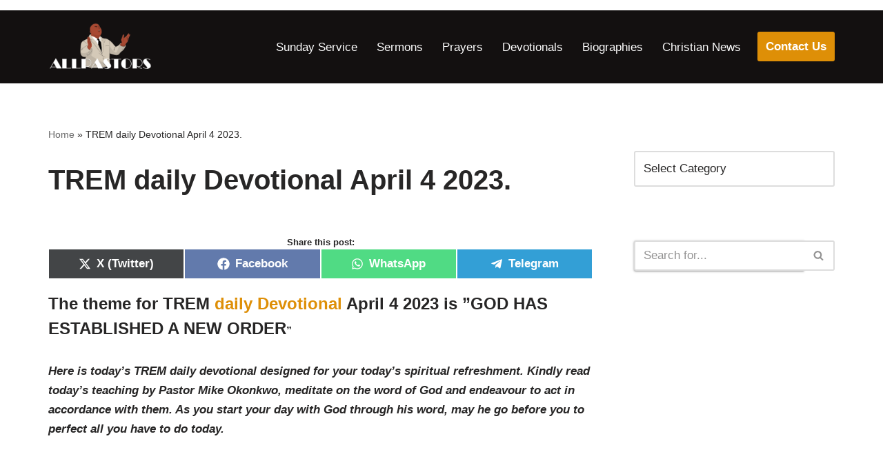

--- FILE ---
content_type: text/html; charset=utf-8
request_url: https://www.google.com/recaptcha/api2/aframe
body_size: 269
content:
<!DOCTYPE HTML><html><head><meta http-equiv="content-type" content="text/html; charset=UTF-8"></head><body><script nonce="jWrC5hhPYCEKbDMPw6RBWg">/** Anti-fraud and anti-abuse applications only. See google.com/recaptcha */ try{var clients={'sodar':'https://pagead2.googlesyndication.com/pagead/sodar?'};window.addEventListener("message",function(a){try{if(a.source===window.parent){var b=JSON.parse(a.data);var c=clients[b['id']];if(c){var d=document.createElement('img');d.src=c+b['params']+'&rc='+(localStorage.getItem("rc::a")?sessionStorage.getItem("rc::b"):"");window.document.body.appendChild(d);sessionStorage.setItem("rc::e",parseInt(sessionStorage.getItem("rc::e")||0)+1);localStorage.setItem("rc::h",'1769105946201');}}}catch(b){}});window.parent.postMessage("_grecaptcha_ready", "*");}catch(b){}</script></body></html>